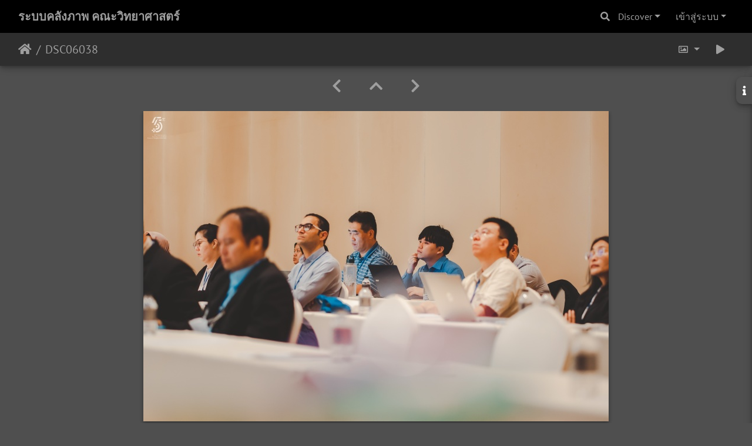

--- FILE ---
content_type: text/html; charset=utf-8
request_url: https://gallery.sci.psu.ac.th/picture.php?/145780/categories
body_size: 4843
content:
<!DOCTYPE html>
<html lang="th" dir="ltr">
<head>
    <meta http-equiv="Content-Type" content="text/html; charset=utf-8">
    <meta name="generator" content="Piwigo (aka PWG), see piwigo.org">
    <meta name="viewport" content="width=device-width, initial-scale=1.0, maximum-scale=1.0, viewport-fit=cover">
    <meta name="mobile-web-app-capable" content="yes">
    <meta name="apple-mobile-web-app-capable" content="yes">
    <meta name="apple-mobile-web-app-status-bar-style" content="black-translucent">
    <meta http-equiv="X-UA-Compatible" content="IE=edge">
    <meta name="description" content="DSC06038 - DSC06038.jpg">

    <title>DSC06038 | ระบบคลังภาพ คณะวิทยาศาสตร์</title>
    <link rel="shortcut icon" type="image/x-icon" href="themes/default/icon/favicon.ico">
    <link rel="icon" sizes="192x192" href="themes/bootstrap_darkroom/img/logo.png">
    <link rel="apple-touch-icon" sizes="192x192" href="themes/bootstrap_darkroom/img/logo.png">
    <link rel="start" title="หน้าหลัก" href="/" >
    <link rel="search" title="ค้นหา" href="search.php">
    <link rel="first" title="ลำดับแรก" href="picture.php?/108133/categories">
    <link rel="prev" title="ก่อนหน้า" href="picture.php?/145514/categories">
    <link rel="next" title="ภาพต่อไป" href="picture.php?/164735/categories">
    <link rel="last" title="ล่าสุด" href="picture.php?/55605/categories">
    <link rel="up" title="รูปภาพขนาดย่อ" href="index.php?/categories/flat/start-189360">
    <link rel="canonical" href="picture.php?/145780">

     <link rel="stylesheet" type="text/css" href="_data/combined/gkqsx4.css">

<link rel="prerender" href="picture.php?/164735/categories">
</head>

<body id="thePicturePage" class="section-categories image-145780 "  data-infos='{"section":"categories","image_id":"145780"}'>

<div id="wrapper">
        <nav class="navbar navbar-expand-lg navbar-main bg-dark navbar-dark">
            <div class="container-fluid">
                <a class="navbar-brand mr-auto" href="/">ระบบคลังภาพ คณะวิทยาศาสตร์</a>
                <button type="button" class="navbar-toggler" data-toggle="collapse" data-target="#navbar-menubar" aria-controls="navbar-menubar" aria-expanded="false" aria-label="Toggle navigation">
                    <span class="fas fa-bars"></span>
                </button>
                <div class="collapse navbar-collapse" id="navbar-menubar">
                  <form class="form-inline navbar-form ml-auto" role="search" action="qsearch.php" method="get" id="quicksearch" onsubmit="return this.q.value!='' && this.q.value!=qsearch_prompt;">
                    <i class="fas fa-search" title="ค้นหา" aria-hidden="true"></i>
                    <div class="form-group">
                        <input type="text" name="q" id="qsearchInput" class="form-control" placeholder="ค้นหา" />
                    </div>
                  </form>
<!-- Start of menubar.tpl -->
<ul class="navbar-nav">
    <li class="nav-item dropdown">                                                                                                                                                   
        <a href="#" class="nav-link dropdown-toggle" data-toggle="dropdown">Discover</a>
        <div class="dropdown-menu dropdown-menu-right" role="menu">
      <a class="dropdown-item" href="tags.php" title="แสดงแท็คที่ใช้ได้">แท็ค
          <span class="badge badge-secondary ml-2">0</span>      </a>
      <a class="dropdown-item" href="search.php" title="ค้นหา" rel="search">ค้นหา
                </a>
      <a class="dropdown-item" href="about.php" title="เกี่ยวกับ Piwigo">ข้อมูลที่เกี่ยวข้อง
                </a>
      <a class="dropdown-item" href="notification.php" title="RSS feed" rel="nofollow">การแจ้งเตือน
                </a>
            <div class="dropdown-divider"></div>
		<a class="dropdown-item" href="index.php?/most_visited" title="แสดงรูปภาพที่เข้าชมสูงสุด">เข้าชมสูงสุด</a>
		<a class="dropdown-item" href="index.php?/recent_pics" title="แสดงภาพถ่ายล่าสุด">ภาพถ่ายล่าสุด</a>
		<a class="dropdown-item" href="index.php?/recent_cats" title="แสดงอัลบั้มที่ได้อัพเดตล่าสุด">อัลบั้มล่าสุด</a>
		<a class="dropdown-item" href="random.php" title="แสดงรูปภาพโดยการสุ่ม" rel="nofollow">สุ่มรูปภาพ</a>
		<a class="dropdown-item" href="index.php?/created-monthly-calendar" title="แสดงภาพในแต่ละวัน, เดือนต่อเดือน" rel="nofollow">ปฏิทิน</a>
        </div>
    </li>

<li class="nav-item dropdown" id="identificationDropdown">
    <a href="#" class="nav-link dropdown-toggle" data-toggle="dropdown">เข้าสู่ระบบ</a>
    <div class="dropdown-menu dropdown-menu-right" role="menu">
<div class="dropdown-header"><form class="navbar-form" method="post" action="identification.php" id="quickconnect"><div class="form-group"><input class="form-control mb-2" type="text" name="username" id="username" value="" placeholder="ชื่อผู้ใช้งาน"><input class="form-control" type="password" name="password" id="password" placeholder="รหัสผ่าน"></div><div class="form-check checkbox"><label class="form-check-label"><input class="form-check-input" type="checkbox" name="remember_me" id="remember_me" value="1"> เข้าสู่ระบบอัตโนมัติ</label></div><input type="hidden" name="redirect" value="%2Fpicture.php%3F%2F145780%2Fcategories"><button type="submit" class="btn btn-primary btn-raised" name="login">เข้าสู่ระบบ</button></form></div>    </div>
</li>
</ul>
<!-- End of menubar.tpl -->

                </div>
            </div>
        </nav>





<!-- End of header.tpl -->
<!-- Start of picture.tpl -->


<nav class="navbar navbar-contextual navbar-expand-lg navbar-dark bg-light sticky-top mb-2">
    <div class="container-fluid">
        <div class="navbar-brand">
            <div class="nav-breadcrumb d-inline-flex"><a class="nav-breadcrumb-item" href="/">หน้าหลัก</a><span class="nav-breadcrumb-item active">DSC06038</span></div>
        </div>
        <button type="button" class="navbar-toggler" data-toggle="collapse" data-target="#secondary-navbar" aria-controls="secondary-navbar" aria-expanded="false" aria-label="Toggle navigation">
            <span class="fas fa-bars"></span>
        </button>
        <div class="navbar-collapse collapse justify-content-end" id="secondary-navbar">
            <ul class="navbar-nav">
                <li class="nav-item dropdown">
                    <a href="#" class="nav-link dropdown-toggle" data-toggle="dropdown" title="ขนาดรูปภาพ">
                        <i class="far fa-image fa-fw" aria-hidden="true"></i><span class="d-lg-none ml-2">ขนาดรูปภาพ</span>
                    </a>
                    <div class="dropdown-menu dropdown-menu-right" role="menu">
                        <a id="derivativemedium" class="dropdown-item derivative-li active" href="javascript:changeImgSrc('i.php?/upload/2023/09/08/20230908152602-92eb5e16-me.jpg','medium','medium')" rel="nofollow">
                                กลาง<span class="derivativeSizeDetails"> (792 x 528)</span>
                        </a>
                        <a id="derivativelarge" class="dropdown-item derivative-li" href="javascript:changeImgSrc('i.php?/upload/2023/09/08/20230908152602-92eb5e16-la.jpg','large','large')" rel="nofollow">
                                ใหญ่<span class="derivativeSizeDetails"> (1008 x 672)</span>
                        </a>
                        <a id="derivativexlarge" class="dropdown-item derivative-li" href="javascript:changeImgSrc('i.php?/upload/2023/09/08/20230908152602-92eb5e16-xl.jpg','xlarge','xlarge')" rel="nofollow">
                                ใหญ่กว่า<span class="derivativeSizeDetails"> (1224 x 816)</span>
                        </a>
                        <a id="derivativexxlarge" class="dropdown-item derivative-li" href="javascript:changeImgSrc('i.php?/upload/2023/09/08/20230908152602-92eb5e16-xx.jpg','xxlarge','xxlarge')" rel="nofollow">
                                ใหญ่มาก<span class="derivativeSizeDetails"> (1656 x 1104)</span>
                        </a>
                    </div>
                </li>
                <li class="nav-item">
                    <a class="nav-link" href="picture.php?/145780/categories&amp;slideshow=" title="สไลด์โชว์" id="startSlideshow" rel="nofollow">
                        <i class="fas fa-play fa-fw" aria-hidden="true"></i><span class="d-lg-none ml-2 text-capitalize">สไลด์โชว์</span>
                    </a>
                </li>
            </ul>
        </div>
    </div>
</nav>


<div id="main-picture-container" class="container-fluid">


  <div class="row justify-content-center">
    <div id="navigationButtons" class="col-12 py-2">
<a href="picture.php?/145514/categories" title="ก่อนหน้า : DSC06038" id="navPrevPicture"><i class="fas fa-chevron-left" aria-hidden="true"></i></a><a href="index.php?/categories/flat/start-189360" title="รูปภาพขนาดย่อ"><i class="fas fa-chevron-up"></i></a><a href="picture.php?/164735/categories" title="ภาพต่อไป : DSC06038" id="navNextPicture"><i class="fas fa-chevron-right" aria-hidden="true"></i></a>    </div>
  </div>

  <div id="theImage" class="row d-block justify-content-center mb-3">
    

    <img class="path-ext-jpg file-ext-jpg" src="themes/bootstrap_darkroom/img/transparent.png" data-src="i.php?/upload/2023/09/08/20230908152602-92eb5e16-me.jpg" alt="DSC06038.jpg" id="theMainImage" usemap="#mapmedium" title="DSC06038 - DSC06038.jpg">
  
<map name="mapmedium"><area shape=rect coords="0,0,198,528" href="picture.php?/145514/categories" title="ก่อนหน้า : DSC06038" alt="DSC06038"><area shape=rect coords="198,0,591,132" href="index.php?/categories/flat/start-189360" title="รูปภาพขนาดย่อ" alt="รูปภาพขนาดย่อ"><area shape=rect coords="595,0,792,528" href="picture.php?/164735/categories" title="ภาพต่อไป : DSC06038" alt="DSC06038"></map><map name="maplarge"><area shape=rect coords="0,0,252,672" href="picture.php?/145514/categories" title="ก่อนหน้า : DSC06038" alt="DSC06038"><area shape=rect coords="252,0,752,168" href="index.php?/categories/flat/start-189360" title="รูปภาพขนาดย่อ" alt="รูปภาพขนาดย่อ"><area shape=rect coords="757,0,1008,672" href="picture.php?/164735/categories" title="ภาพต่อไป : DSC06038" alt="DSC06038"></map><map name="mapxlarge"><area shape=rect coords="0,0,306,816" href="picture.php?/145514/categories" title="ก่อนหน้า : DSC06038" alt="DSC06038"><area shape=rect coords="306,0,913,204" href="index.php?/categories/flat/start-189360" title="รูปภาพขนาดย่อ" alt="รูปภาพขนาดย่อ"><area shape=rect coords="920,0,1224,816" href="picture.php?/164735/categories" title="ภาพต่อไป : DSC06038" alt="DSC06038"></map><map name="mapxxlarge"><area shape=rect coords="0,0,414,1104" href="picture.php?/145514/categories" title="ก่อนหน้า : DSC06038" alt="DSC06038"><area shape=rect coords="414,0,1235,276" href="index.php?/categories/flat/start-189360" title="รูปภาพขนาดย่อ" alt="รูปภาพขนาดย่อ"><area shape=rect coords="1245,0,1656,1104" href="picture.php?/164735/categories" title="ภาพต่อไป : DSC06038" alt="DSC06038"></map><div id="customDownloadLink"><a href="action.php?id=145780&amp;part=e&amp;download" rel="nofollow"><img src="plugins/custom_download_link/download_white_32.png"> Download Photo</a></div>
  </div>

<div id="sidebar">
    <div id="info-content" class="info">
        <dl id="standard" class="imageInfoTable">
            <h4>Information</h4>
            <div id="datecreate" class="imageInfo">
                <dt>สร้างเมื่อ</dt>
                <dd><a href="index.php?/created-monthly-list-2023-09-07" rel="nofollow">วันพฤหัสบดี 7 กันยายน 2023</a></dd>
            </div>
            <div id="datepost" class="imageInfo">
                <dt>โพสต์ไว้เมื่อ</dt>
                <dd><a href="index.php?/posted-monthly-list-2023-09-08" rel="nofollow">วันศุกร์ 8 กันยายน 2023</a></dd>
            </div>
            <div id="visits" class="imageInfo">
                <dt>เข้าชม</dt>
                <dd>211</dd>
            </div>
            <div id="Categories" class="imageInfo">
                <dt>อัลบั้ม</dt>
                <dd>
                <a href="index.php?/category/1279">ประชุมวิชาการนานาชาติ The 15th International Conference on Membrane Science and Technology (MST 2023) 7-8/09/2566</a> / <a href="index.php?/category/1281">MST-2023 (Day 1)  07/09/2566</a>
                </dd>
            </div>

<div id="metadata" class="imageInfo">
            <br />
            <h4>ข้อมูล EXIF</h4>
            <dt>Make</dt>
            <dd>SONY</dd>
            <dt>Model</dt>
            <dd>ILCE-7M4</dd>
            <dt>DateTimeOriginal</dt>
            <dd>2023:09:07 09:40:46</dd>
            <dt>ApertureFNumber</dt>
            <dd>f/1.8</dd>
</div>
        </dl>
    </div>
    <div class="handle">
        <a id="info-link" href="#">
            <span class="fas fa-info" aria-hidden="true"></span>
        </a>
    </div>
</div>

  <div id="theImageComment" class="row justify-content-center mb-3">
  </div>

    </div>

<div id="carousel-container" class="container">
</div>

<div id="info-container" class="container-fluid">
  <div id="theImageInfos" class="row justify-content-center">
    <div class="col-lg-8 col-md-10 col-12 mx-auto">
   <!-- comments -->
    </div>
  </div>


</div>
        <!-- Start of footer.tpl -->
        <div class="copyright container-fluid">
            <div class="text-center">
                                พัฒนาโดย	<a href="https://piwigo.org" class="Piwigo">Piwigo</a>


            </div>
        </div>
</div>



<script type="text/javascript" src="_data/combined/19ycdos.js"></script>
<script type="text/javascript">//<![CDATA[

var error_icon = "themes/default/icon/errors_small.png"
var qsearch_icon = $('#navbar-menubar>#quicksearch>.fa-search');
var qsearch_text = $('#navbar-menubar>#quicksearch #qsearchInput');
$(qsearch_icon).click(function () {
  $(qsearch_text).focus();
});
$(document).ready(function() {
  $('#navbar-menubar>#quicksearch').css({'color': $('#navbar-menubar .nav-link').css('color')});
});
function changeImgSrc(url,typeSave,typeMap) {var theImg = document.getElementById("theMainImage");if (theImg) {theImg.removeAttribute("width");theImg.removeAttribute("height");theImg.src = url;theImg.useMap = "#map"+typeMap;}jQuery('.derivative-li').removeClass('active');jQuery('#derivative'+typeMap).addClass('active');document.cookie = 'picture_deriv='+typeSave+';path=/';}
document.onkeydown = function(e){e=e||window.event;if (e.altKey) return true;var target=e.target||e.srcElement;if (target && target.type) return true;	var keyCode=e.keyCode||e.which, docElem=document.documentElement, url;switch(keyCode){case 63235: case 39: if ((e.ctrlKey || docElem.scrollLeft==docElem.scrollWidth-docElem.clientWidth) && $('.pswp--visible').length === 0)url="picture.php?/164735/categories"; break;case 63234: case 37: if ((e.ctrlKey || docElem.scrollLeft==0) && $('.pswp--visible').length === 0)url="picture.php?/145514/categories"; break;case 36: if (e.ctrlKey)url="picture.php?/108133/categories"; break;case 35: if (e.ctrlKey)url="picture.php?/55605/categories"; break;case 38: if (e.ctrlKey)url="index.php?/categories/flat/start-189360"; break;}if (url) {window.location=url.replace("&amp;","&"); return false;}return true;}
$(document).ready(function() { $("#wrapper").css({"position":"relative","overflow-x":"hidden"}); });
$(document).ready(function() {if ($('#batchDownloadLink').next('div#batchDownloadBox').length > 0) {$('#batchDownloadLink').closest('li').addClass('nav-item dropdown');$('#batchDownloadLink').addClass('nav-link dropdown-toggle').removeClass('pwg-state-default pwg-button').attr('data-toggle', 'dropdown').attr('href', '#');$('#batchDownloadBox').off();$('#batchDownloadBox a').addClass('dropdown-item');$('#batchDownloadBox').attr('role', 'menu').attr('style', '');$('#batchDownloadBox .switchBoxTitle').addClass('dropdown-header').removeClass('switchBoxTitle');$('#batchDownloadBox br').remove();$('#batchDownloadBox').addClass('dropdown-menu dropdown-menu-right').removeClass('switchBox');$('#batchDownloadLink .pwg-button-text').addClass('d-lg-none ml-2').removeClass('pwg-button-text');} else {$('#batchDownloadLink').closest('li').addClass('nav-item');$('#batchDownloadLink').addClass('nav-link').removeClass('pwg-state-default pwg-button');}$('.batch-downloader-icon').addClass('fas fa-cloud-download-alt fa-fw').removeClass('pwg-icon').after('<span class="d-lg-none"> ' + $('#batchDownloadLink').attr('title') + '</span>');});$(window).on('load', function() {if ($('#batchDownloadLink').next('div#batchDownloadBox').length > 0) {$('#batchDownloadLink').next('div#batchDownloadBox').off();$('#batchDownloadLink').off().on('click', function() { $('#batchDownloadLink').dropdown() });}});
//]]></script>
</body>
</html>


--- FILE ---
content_type: text/html; charset=UTF-8
request_url: https://gallery.sci.psu.ac.th/i.php?/upload/2023/09/08/20230908152602-92eb5e16-me.jpg&ajaxload=true
body_size: 113
content:
{"url":"https:\/\/gallery.sci.psu.ac.th\/_data\/i\/upload\/2023\/09\/08\/20230908152602-92eb5e16-me.jpg"}